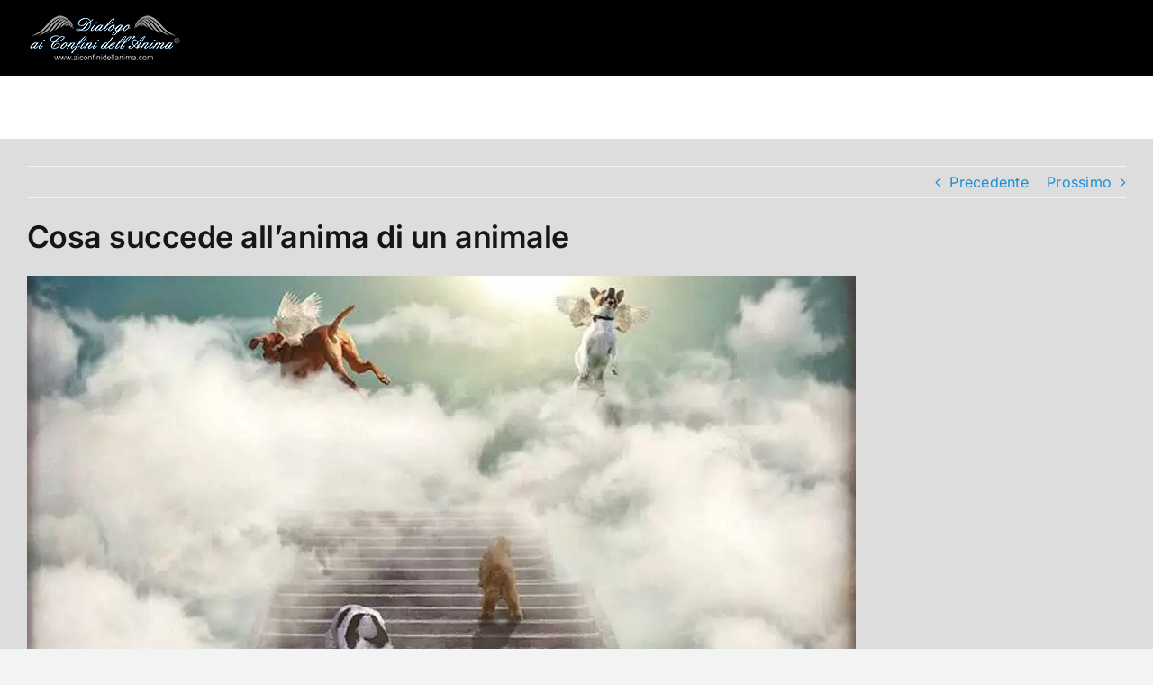

--- FILE ---
content_type: text/html; charset=utf-8
request_url: https://www.google.com/recaptcha/api2/aframe
body_size: 268
content:
<!DOCTYPE HTML><html><head><meta http-equiv="content-type" content="text/html; charset=UTF-8"></head><body><script nonce="773jx87k8aNyq5kN7I1_aQ">/** Anti-fraud and anti-abuse applications only. See google.com/recaptcha */ try{var clients={'sodar':'https://pagead2.googlesyndication.com/pagead/sodar?'};window.addEventListener("message",function(a){try{if(a.source===window.parent){var b=JSON.parse(a.data);var c=clients[b['id']];if(c){var d=document.createElement('img');d.src=c+b['params']+'&rc='+(localStorage.getItem("rc::a")?sessionStorage.getItem("rc::b"):"");window.document.body.appendChild(d);sessionStorage.setItem("rc::e",parseInt(sessionStorage.getItem("rc::e")||0)+1);localStorage.setItem("rc::h",'1769685068896');}}}catch(b){}});window.parent.postMessage("_grecaptcha_ready", "*");}catch(b){}</script></body></html>

--- FILE ---
content_type: application/javascript
request_url: https://aiconfinidellanima.com/wp-content/cache/perfmatters/aiconfinidellanima.com/minify/b5bd6cb9a305.sponsors.min.js?ver=2.8.10-1769661743
body_size: -310
content:
window.fbbb46b5cd61=!0

--- FILE ---
content_type: application/javascript
request_url: https://aiconfinidellanima.com/wp-content/uploads/ad-inserter/b7ee79340/ads.js?ver=2.8.10-1769661743
body_size: -220
content:
var e=document.createElement("div");e.id="bbcb53a654d7";e.style.display="none";document.body.appendChild(e);
